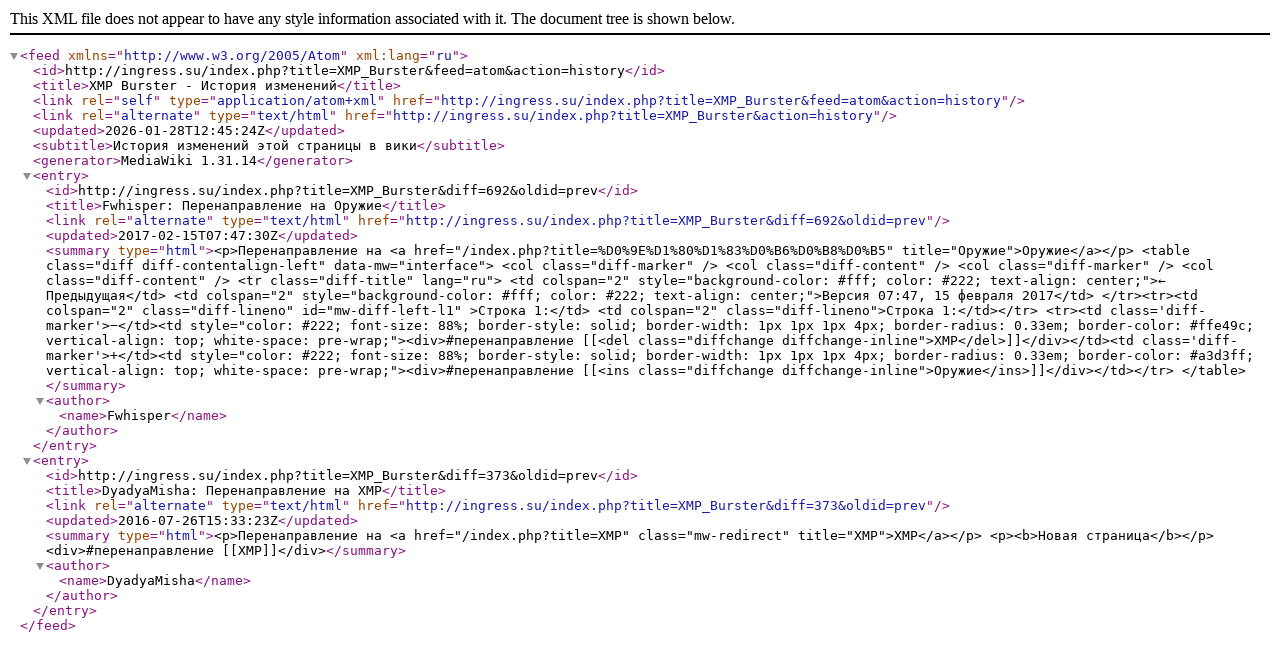

--- FILE ---
content_type: application/xml; charset=UTF-8
request_url: https://ingress.su/index.php?title=XMP_Burster&feed=atom&action=history
body_size: 3604
content:
<?xml version="1.0"?>
<feed xmlns="http://www.w3.org/2005/Atom" xml:lang="ru">
	<id>http://ingress.su/index.php?title=XMP_Burster&amp;feed=atom&amp;action=history</id>
	<title>XMP Burster - История изменений</title>
	<link rel="self" type="application/atom+xml" href="http://ingress.su/index.php?title=XMP_Burster&amp;feed=atom&amp;action=history"/>
	<link rel="alternate" type="text/html" href="http://ingress.su/index.php?title=XMP_Burster&amp;action=history"/>
	<updated>2026-01-28T12:45:24Z</updated>
	<subtitle>История изменений этой страницы в вики</subtitle>
	<generator>MediaWiki 1.31.14</generator>
	<entry>
		<id>http://ingress.su/index.php?title=XMP_Burster&amp;diff=692&amp;oldid=prev</id>
		<title>Fwhisper: Перенаправление на Оружие</title>
		<link rel="alternate" type="text/html" href="http://ingress.su/index.php?title=XMP_Burster&amp;diff=692&amp;oldid=prev"/>
		<updated>2017-02-15T07:47:30Z</updated>

		<summary type="html">&lt;p&gt;Перенаправление на &lt;a href=&quot;/index.php?title=%D0%9E%D1%80%D1%83%D0%B6%D0%B8%D0%B5&quot; title=&quot;Оружие&quot;&gt;Оружие&lt;/a&gt;&lt;/p&gt;
&lt;table class=&quot;diff diff-contentalign-left&quot; data-mw=&quot;interface&quot;&gt;
				&lt;col class=&quot;diff-marker&quot; /&gt;
				&lt;col class=&quot;diff-content&quot; /&gt;
				&lt;col class=&quot;diff-marker&quot; /&gt;
				&lt;col class=&quot;diff-content&quot; /&gt;
				&lt;tr class=&quot;diff-title&quot; lang=&quot;ru&quot;&gt;
				&lt;td colspan=&quot;2&quot; style=&quot;background-color: #fff; color: #222; text-align: center;&quot;&gt;← Предыдущая&lt;/td&gt;
				&lt;td colspan=&quot;2&quot; style=&quot;background-color: #fff; color: #222; text-align: center;&quot;&gt;Версия 07:47, 15 февраля 2017&lt;/td&gt;
				&lt;/tr&gt;&lt;tr&gt;&lt;td colspan=&quot;2&quot; class=&quot;diff-lineno&quot; id=&quot;mw-diff-left-l1&quot; &gt;Строка 1:&lt;/td&gt;
&lt;td colspan=&quot;2&quot; class=&quot;diff-lineno&quot;&gt;Строка 1:&lt;/td&gt;&lt;/tr&gt;
&lt;tr&gt;&lt;td class='diff-marker'&gt;−&lt;/td&gt;&lt;td style=&quot;color: #222; font-size: 88%; border-style: solid; border-width: 1px 1px 1px 4px; border-radius: 0.33em; border-color: #ffe49c; vertical-align: top; white-space: pre-wrap;&quot;&gt;&lt;div&gt;#перенаправление [[&lt;del class=&quot;diffchange diffchange-inline&quot;&gt;XMP&lt;/del&gt;]]&lt;/div&gt;&lt;/td&gt;&lt;td class='diff-marker'&gt;+&lt;/td&gt;&lt;td style=&quot;color: #222; font-size: 88%; border-style: solid; border-width: 1px 1px 1px 4px; border-radius: 0.33em; border-color: #a3d3ff; vertical-align: top; white-space: pre-wrap;&quot;&gt;&lt;div&gt;#перенаправление [[&lt;ins class=&quot;diffchange diffchange-inline&quot;&gt;Оружие&lt;/ins&gt;]]&lt;/div&gt;&lt;/td&gt;&lt;/tr&gt;
&lt;/table&gt;</summary>
		<author><name>Fwhisper</name></author>
		
	</entry>
	<entry>
		<id>http://ingress.su/index.php?title=XMP_Burster&amp;diff=373&amp;oldid=prev</id>
		<title>DyadyaMisha: Перенаправление на XMP</title>
		<link rel="alternate" type="text/html" href="http://ingress.su/index.php?title=XMP_Burster&amp;diff=373&amp;oldid=prev"/>
		<updated>2016-07-26T15:33:23Z</updated>

		<summary type="html">&lt;p&gt;Перенаправление на &lt;a href=&quot;/index.php?title=XMP&quot; class=&quot;mw-redirect&quot; title=&quot;XMP&quot;&gt;XMP&lt;/a&gt;&lt;/p&gt;
&lt;p&gt;&lt;b&gt;Новая страница&lt;/b&gt;&lt;/p&gt;&lt;div&gt;#перенаправление [[XMP]]&lt;/div&gt;</summary>
		<author><name>DyadyaMisha</name></author>
		
	</entry>
</feed>